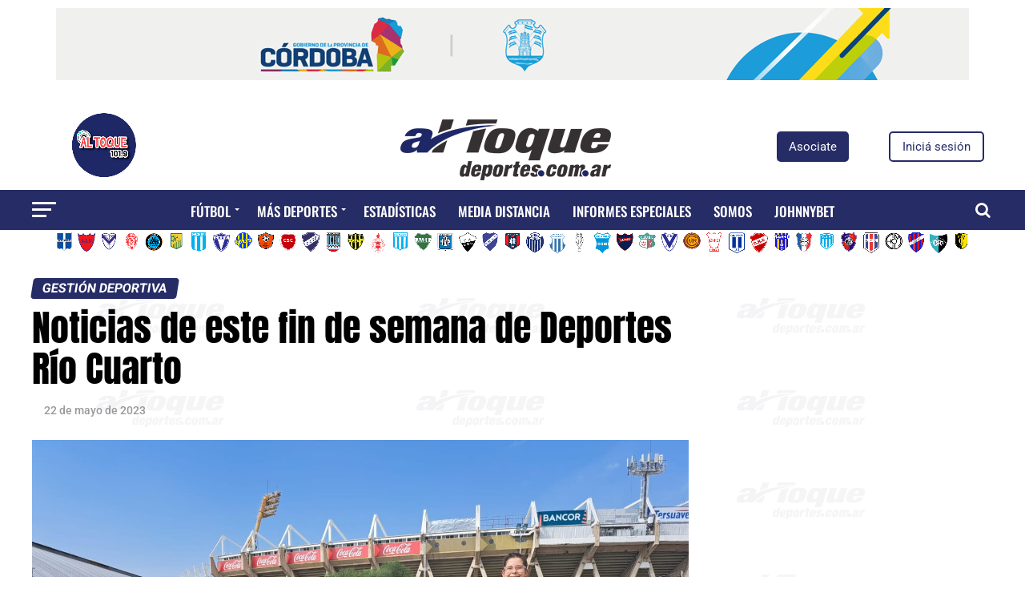

--- FILE ---
content_type: text/html; charset=utf-8
request_url: https://www.google.com/recaptcha/api2/aframe
body_size: 267
content:
<!DOCTYPE HTML><html><head><meta http-equiv="content-type" content="text/html; charset=UTF-8"></head><body><script nonce="cbNHEn5AQMAGA3X0MNFbqA">/** Anti-fraud and anti-abuse applications only. See google.com/recaptcha */ try{var clients={'sodar':'https://pagead2.googlesyndication.com/pagead/sodar?'};window.addEventListener("message",function(a){try{if(a.source===window.parent){var b=JSON.parse(a.data);var c=clients[b['id']];if(c){var d=document.createElement('img');d.src=c+b['params']+'&rc='+(localStorage.getItem("rc::a")?sessionStorage.getItem("rc::b"):"");window.document.body.appendChild(d);sessionStorage.setItem("rc::e",parseInt(sessionStorage.getItem("rc::e")||0)+1);localStorage.setItem("rc::h",'1768842733526');}}}catch(b){}});window.parent.postMessage("_grecaptcha_ready", "*");}catch(b){}</script></body></html>